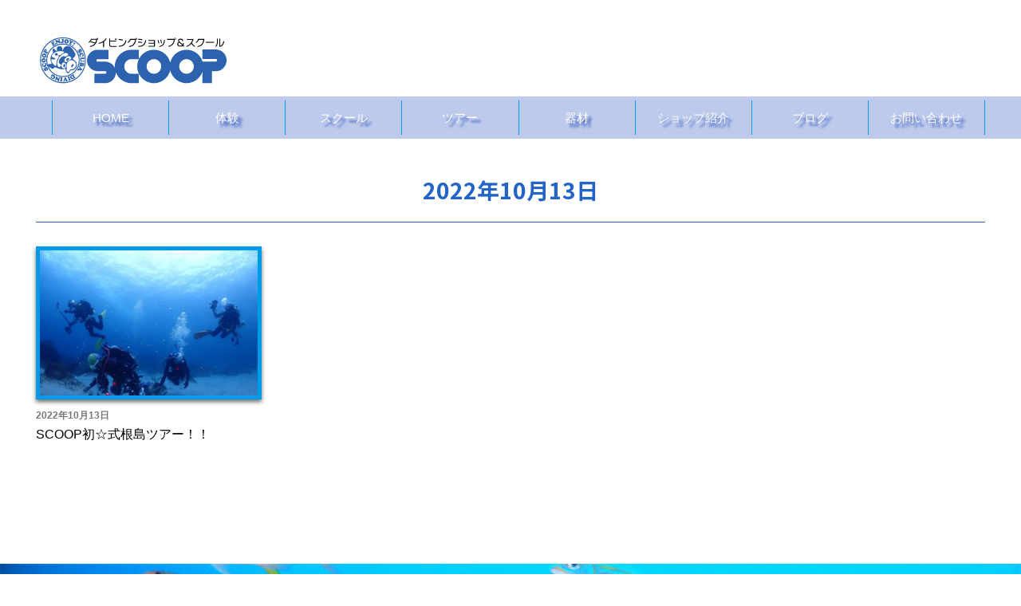

--- FILE ---
content_type: text/html; charset=UTF-8
request_url: https://dive-scoop.com/2022/10/13/
body_size: 12291
content:
<!DOCTYPE html>
<html dir="ltr" lang="ja"
	prefix="og: https://ogp.me/ns#" >
<head>
<meta charset="UTF-8">
<meta name="viewport" content="width=device-width, initial-scale=1.0, maximum-scale=1.0, user-scalable=0" />



<link rel="stylesheet" href="https://dive-scoop.com/wp-content/themes/roboinq_23/style.css" type="text/css">
<link rel="stylesheet" href="https://dive-scoop.com/wp-content/themes/roboinq_23/owl-carousel/owl.carousel.css">


<link rel="shortcut icon" href="/wp-content/themes/roboinq_23/image/headlogo.png">

<link rel="stylesheet" href="/wp-content/themes/roboinq_23/animate.css">
<link rel="stylesheet" href="/wp-content/themes/roboinq_23/izmir.min.css">
	
<script src="https://ajax.googleapis.com/ajax/libs/jquery/1.11.1/jquery.min.js"></script>
<script type="text/javascript" src="/wp-content/themes/roboinq_23/animate.js"></script>
<script src="/wp-content/themes/roboinq_23/js/wow.js"></script>
<script>
new WOW().init();
</script>
<script src="https://kit.fontawesome.com/514c6b11d6.js" crossorigin="anonymous"></script>


		<!-- All in One SEO 4.2.6.1 - aioseo.com -->
		<title>2022年10月13日 - 南流山のダイビングスクールSCOOP【スクープ】</title>
		<meta name="robots" content="max-image-preview:large" />
		<link rel="canonical" href="https://dive-scoop.com/2022/10/13/" />
		<meta name="generator" content="All in One SEO (AIOSEO) 4.2.6.1 " />
		<script type="application/ld+json" class="aioseo-schema">
			{"@context":"https:\/\/schema.org","@graph":[{"@type":"BreadcrumbList","@id":"https:\/\/dive-scoop.com\/2022\/10\/13\/#breadcrumblist","itemListElement":[{"@type":"ListItem","@id":"https:\/\/dive-scoop.com\/#listItem","position":1,"item":{"@type":"WebPage","@id":"https:\/\/dive-scoop.com\/","name":"\u30db\u30fc\u30e0","description":"PADI\u30b9\u30ad\u30e5\u30fc\u30d0\u30c0\u30a4\u30d3\u30f3\u30b0\u30b7\u30e7\u30c3\u30d7 \u30b9\u30af\u30fc\u30d7\u300eSCOOP\u300f\u3078\u3088\u3046\u3053\u305d! \u30b9\u30af\u30fc\u30d7\u3067\u306fPADI\u6700\u9ad8\u30e9\u30f3\u30af\u306e\u30c0\u30a4","url":"https:\/\/dive-scoop.com\/"},"nextItem":"https:\/\/dive-scoop.com\/2022\/#listItem"},{"@type":"ListItem","@id":"https:\/\/dive-scoop.com\/2022\/#listItem","position":2,"item":{"@type":"WebPage","@id":"https:\/\/dive-scoop.com\/2022\/","name":"2022","url":"https:\/\/dive-scoop.com\/2022\/"},"nextItem":"https:\/\/dive-scoop.com\/2022\/10\/#listItem","previousItem":"https:\/\/dive-scoop.com\/#listItem"},{"@type":"ListItem","@id":"https:\/\/dive-scoop.com\/2022\/10\/#listItem","position":3,"item":{"@type":"WebPage","@id":"https:\/\/dive-scoop.com\/2022\/10\/","name":"10\u6708, 2022","url":"https:\/\/dive-scoop.com\/2022\/10\/"},"nextItem":"https:\/\/dive-scoop.com\/2022\/10\/13\/#listItem","previousItem":"https:\/\/dive-scoop.com\/2022\/#listItem"},{"@type":"ListItem","@id":"https:\/\/dive-scoop.com\/2022\/10\/13\/#listItem","position":4,"item":{"@type":"WebPage","@id":"https:\/\/dive-scoop.com\/2022\/10\/13\/","name":"2022\u5e7410\u670813\u65e5","url":"https:\/\/dive-scoop.com\/2022\/10\/13\/"},"previousItem":"https:\/\/dive-scoop.com\/2022\/10\/#listItem"}]},{"@type":"CollectionPage","@id":"https:\/\/dive-scoop.com\/2022\/10\/13\/#collectionpage","url":"https:\/\/dive-scoop.com\/2022\/10\/13\/","name":"2022\u5e7410\u670813\u65e5 - \u5357\u6d41\u5c71\u306e\u30c0\u30a4\u30d3\u30f3\u30b0\u30b9\u30af\u30fc\u30ebSCOOP\u3010\u30b9\u30af\u30fc\u30d7\u3011","inLanguage":"ja","isPartOf":{"@id":"https:\/\/dive-scoop.com\/#website"},"breadcrumb":{"@id":"https:\/\/dive-scoop.com\/2022\/10\/13\/#breadcrumblist"}},{"@type":"Organization","@id":"https:\/\/dive-scoop.com\/#organization","name":"\u30c0\u30a4\u30d3\u30f3\u30b0\u30b9\u30af\u30fc\u30ebSCOOP","url":"https:\/\/dive-scoop.com\/","logo":{"@type":"ImageObject","url":"https:\/\/i0.wp.com\/dive-scoop.com\/wp-content\/uploads\/2021\/08\/headlogo.png?fit=177%2C57&ssl=1","@id":"https:\/\/dive-scoop.com\/#organizationLogo","width":177,"height":57},"image":{"@id":"https:\/\/dive-scoop.com\/#organizationLogo"},"sameAs":["https:\/\/www.facebook.com\/divescoop\/","https:\/\/twitter.com\/divescoop","https:\/\/www.instagram.com\/divescoop\/","https:\/\/www.youtube.com\/user\/divescoop\/"],"contactPoint":{"@type":"ContactPoint","telephone":"+81471386762","contactType":"Customer Support"}},{"@type":"WebSite","@id":"https:\/\/dive-scoop.com\/#website","url":"https:\/\/dive-scoop.com\/","name":"\u5357\u6d41\u5c71\u306e\u30c0\u30a4\u30d3\u30f3\u30b0\u30b9\u30af\u30fc\u30ebSCOOP\u3010\u30b9\u30af\u30fc\u30d7\u3011","description":"\u3064\u304f\u3070\u30a8\u30af\u30b9\u30d7\u30ec\u30b9\u7dda\u30fbJR\u6b66\u8535\u91ce\u7dda \u300e\u5357\u6d41\u5c71\u99c5\u300f\u5f92\u6b693\u5206\uff01","inLanguage":"ja","publisher":{"@id":"https:\/\/dive-scoop.com\/#organization"}}]}
		</script>
		<!-- All in One SEO -->

<link rel='dns-prefetch' href='//s.w.org' />
<link rel='dns-prefetch' href='//v0.wordpress.com' />
<link rel='dns-prefetch' href='//i0.wp.com' />
<link rel='dns-prefetch' href='//widgets.wp.com' />
<link rel='dns-prefetch' href='//s0.wp.com' />
<link rel='dns-prefetch' href='//0.gravatar.com' />
<link rel='dns-prefetch' href='//1.gravatar.com' />
<link rel='dns-prefetch' href='//2.gravatar.com' />
		<!-- This site uses the Google Analytics by ExactMetrics plugin v7.10.0 - Using Analytics tracking - https://www.exactmetrics.com/ -->
							<script
				src="//www.googletagmanager.com/gtag/js?id=UA-74679100-1"  data-cfasync="false" data-wpfc-render="false" type="text/javascript" async></script>
			<script data-cfasync="false" data-wpfc-render="false" type="text/javascript">
				var em_version = '7.10.0';
				var em_track_user = true;
				var em_no_track_reason = '';
				
								var disableStrs = [
															'ga-disable-UA-74679100-1',
									];

				/* Function to detect opted out users */
				function __gtagTrackerIsOptedOut() {
					for (var index = 0; index < disableStrs.length; index++) {
						if (document.cookie.indexOf(disableStrs[index] + '=true') > -1) {
							return true;
						}
					}

					return false;
				}

				/* Disable tracking if the opt-out cookie exists. */
				if (__gtagTrackerIsOptedOut()) {
					for (var index = 0; index < disableStrs.length; index++) {
						window[disableStrs[index]] = true;
					}
				}

				/* Opt-out function */
				function __gtagTrackerOptout() {
					for (var index = 0; index < disableStrs.length; index++) {
						document.cookie = disableStrs[index] + '=true; expires=Thu, 31 Dec 2099 23:59:59 UTC; path=/';
						window[disableStrs[index]] = true;
					}
				}

				if ('undefined' === typeof gaOptout) {
					function gaOptout() {
						__gtagTrackerOptout();
					}
				}
								window.dataLayer = window.dataLayer || [];

				window.ExactMetricsDualTracker = {
					helpers: {},
					trackers: {},
				};
				if (em_track_user) {
					function __gtagDataLayer() {
						dataLayer.push(arguments);
					}

					function __gtagTracker(type, name, parameters) {
						if (!parameters) {
							parameters = {};
						}

						if (parameters.send_to) {
							__gtagDataLayer.apply(null, arguments);
							return;
						}

						if (type === 'event') {
							
														parameters.send_to = exactmetrics_frontend.ua;
							__gtagDataLayer(type, name, parameters);
													} else {
							__gtagDataLayer.apply(null, arguments);
						}
					}

					__gtagTracker('js', new Date());
					__gtagTracker('set', {
						'developer_id.dNDMyYj': true,
											});
															__gtagTracker('config', 'UA-74679100-1', {"forceSSL":"true"} );
										window.gtag = __gtagTracker;										(function () {
						/* https://developers.google.com/analytics/devguides/collection/analyticsjs/ */
						/* ga and __gaTracker compatibility shim. */
						var noopfn = function () {
							return null;
						};
						var newtracker = function () {
							return new Tracker();
						};
						var Tracker = function () {
							return null;
						};
						var p = Tracker.prototype;
						p.get = noopfn;
						p.set = noopfn;
						p.send = function () {
							var args = Array.prototype.slice.call(arguments);
							args.unshift('send');
							__gaTracker.apply(null, args);
						};
						var __gaTracker = function () {
							var len = arguments.length;
							if (len === 0) {
								return;
							}
							var f = arguments[len - 1];
							if (typeof f !== 'object' || f === null || typeof f.hitCallback !== 'function') {
								if ('send' === arguments[0]) {
									var hitConverted, hitObject = false, action;
									if ('event' === arguments[1]) {
										if ('undefined' !== typeof arguments[3]) {
											hitObject = {
												'eventAction': arguments[3],
												'eventCategory': arguments[2],
												'eventLabel': arguments[4],
												'value': arguments[5] ? arguments[5] : 1,
											}
										}
									}
									if ('pageview' === arguments[1]) {
										if ('undefined' !== typeof arguments[2]) {
											hitObject = {
												'eventAction': 'page_view',
												'page_path': arguments[2],
											}
										}
									}
									if (typeof arguments[2] === 'object') {
										hitObject = arguments[2];
									}
									if (typeof arguments[5] === 'object') {
										Object.assign(hitObject, arguments[5]);
									}
									if ('undefined' !== typeof arguments[1].hitType) {
										hitObject = arguments[1];
										if ('pageview' === hitObject.hitType) {
											hitObject.eventAction = 'page_view';
										}
									}
									if (hitObject) {
										action = 'timing' === arguments[1].hitType ? 'timing_complete' : hitObject.eventAction;
										hitConverted = mapArgs(hitObject);
										__gtagTracker('event', action, hitConverted);
									}
								}
								return;
							}

							function mapArgs(args) {
								var arg, hit = {};
								var gaMap = {
									'eventCategory': 'event_category',
									'eventAction': 'event_action',
									'eventLabel': 'event_label',
									'eventValue': 'event_value',
									'nonInteraction': 'non_interaction',
									'timingCategory': 'event_category',
									'timingVar': 'name',
									'timingValue': 'value',
									'timingLabel': 'event_label',
									'page': 'page_path',
									'location': 'page_location',
									'title': 'page_title',
								};
								for (arg in args) {
																		if (!(!args.hasOwnProperty(arg) || !gaMap.hasOwnProperty(arg))) {
										hit[gaMap[arg]] = args[arg];
									} else {
										hit[arg] = args[arg];
									}
								}
								return hit;
							}

							try {
								f.hitCallback();
							} catch (ex) {
							}
						};
						__gaTracker.create = newtracker;
						__gaTracker.getByName = newtracker;
						__gaTracker.getAll = function () {
							return [];
						};
						__gaTracker.remove = noopfn;
						__gaTracker.loaded = true;
						window['__gaTracker'] = __gaTracker;
					})();
									} else {
										console.log("");
					(function () {
						function __gtagTracker() {
							return null;
						}

						window['__gtagTracker'] = __gtagTracker;
						window['gtag'] = __gtagTracker;
					})();
									}
			</script>
				<!-- / Google Analytics by ExactMetrics -->
				<!-- This site uses the Google Analytics by MonsterInsights plugin v8.10.0 - Using Analytics tracking - https://www.monsterinsights.com/ -->
		<!-- Note: MonsterInsights is not currently configured on this site. The site owner needs to authenticate with Google Analytics in the MonsterInsights settings panel. -->
					<!-- No UA code set -->
				<!-- / Google Analytics by MonsterInsights -->
		<script type="text/javascript">
window._wpemojiSettings = {"baseUrl":"https:\/\/s.w.org\/images\/core\/emoji\/14.0.0\/72x72\/","ext":".png","svgUrl":"https:\/\/s.w.org\/images\/core\/emoji\/14.0.0\/svg\/","svgExt":".svg","source":{"concatemoji":"https:\/\/dive-scoop.com\/wp-includes\/js\/wp-emoji-release.min.js?ver=3e854b5ee7691d2046320152f6d87387"}};
/*! This file is auto-generated */
!function(e,a,t){var n,r,o,i=a.createElement("canvas"),p=i.getContext&&i.getContext("2d");function s(e,t){var a=String.fromCharCode,e=(p.clearRect(0,0,i.width,i.height),p.fillText(a.apply(this,e),0,0),i.toDataURL());return p.clearRect(0,0,i.width,i.height),p.fillText(a.apply(this,t),0,0),e===i.toDataURL()}function c(e){var t=a.createElement("script");t.src=e,t.defer=t.type="text/javascript",a.getElementsByTagName("head")[0].appendChild(t)}for(o=Array("flag","emoji"),t.supports={everything:!0,everythingExceptFlag:!0},r=0;r<o.length;r++)t.supports[o[r]]=function(e){if(!p||!p.fillText)return!1;switch(p.textBaseline="top",p.font="600 32px Arial",e){case"flag":return s([127987,65039,8205,9895,65039],[127987,65039,8203,9895,65039])?!1:!s([55356,56826,55356,56819],[55356,56826,8203,55356,56819])&&!s([55356,57332,56128,56423,56128,56418,56128,56421,56128,56430,56128,56423,56128,56447],[55356,57332,8203,56128,56423,8203,56128,56418,8203,56128,56421,8203,56128,56430,8203,56128,56423,8203,56128,56447]);case"emoji":return!s([129777,127995,8205,129778,127999],[129777,127995,8203,129778,127999])}return!1}(o[r]),t.supports.everything=t.supports.everything&&t.supports[o[r]],"flag"!==o[r]&&(t.supports.everythingExceptFlag=t.supports.everythingExceptFlag&&t.supports[o[r]]);t.supports.everythingExceptFlag=t.supports.everythingExceptFlag&&!t.supports.flag,t.DOMReady=!1,t.readyCallback=function(){t.DOMReady=!0},t.supports.everything||(n=function(){t.readyCallback()},a.addEventListener?(a.addEventListener("DOMContentLoaded",n,!1),e.addEventListener("load",n,!1)):(e.attachEvent("onload",n),a.attachEvent("onreadystatechange",function(){"complete"===a.readyState&&t.readyCallback()})),(e=t.source||{}).concatemoji?c(e.concatemoji):e.wpemoji&&e.twemoji&&(c(e.twemoji),c(e.wpemoji)))}(window,document,window._wpemojiSettings);
</script>
<style type="text/css">
img.wp-smiley,
img.emoji {
	display: inline !important;
	border: none !important;
	box-shadow: none !important;
	height: 1em !important;
	width: 1em !important;
	margin: 0 0.07em !important;
	vertical-align: -0.1em !important;
	background: none !important;
	padding: 0 !important;
}
</style>
	<link rel='stylesheet' id='wp-block-library-css'  href='https://dive-scoop.com/wp-includes/css/dist/block-library/style.min.css?ver=3e854b5ee7691d2046320152f6d87387' type='text/css' media='all' />
<style id='wp-block-library-inline-css' type='text/css'>
.has-text-align-justify{text-align:justify;}
</style>
<link rel='stylesheet' id='mediaelement-css'  href='https://dive-scoop.com/wp-includes/js/mediaelement/mediaelementplayer-legacy.min.css?ver=4.2.16' type='text/css' media='all' />
<link rel='stylesheet' id='wp-mediaelement-css'  href='https://dive-scoop.com/wp-includes/js/mediaelement/wp-mediaelement.min.css?ver=3e854b5ee7691d2046320152f6d87387' type='text/css' media='all' />
<style id='global-styles-inline-css' type='text/css'>
body{--wp--preset--color--black: #000000;--wp--preset--color--cyan-bluish-gray: #abb8c3;--wp--preset--color--white: #ffffff;--wp--preset--color--pale-pink: #f78da7;--wp--preset--color--vivid-red: #cf2e2e;--wp--preset--color--luminous-vivid-orange: #ff6900;--wp--preset--color--luminous-vivid-amber: #fcb900;--wp--preset--color--light-green-cyan: #7bdcb5;--wp--preset--color--vivid-green-cyan: #00d084;--wp--preset--color--pale-cyan-blue: #8ed1fc;--wp--preset--color--vivid-cyan-blue: #0693e3;--wp--preset--color--vivid-purple: #9b51e0;--wp--preset--gradient--vivid-cyan-blue-to-vivid-purple: linear-gradient(135deg,rgba(6,147,227,1) 0%,rgb(155,81,224) 100%);--wp--preset--gradient--light-green-cyan-to-vivid-green-cyan: linear-gradient(135deg,rgb(122,220,180) 0%,rgb(0,208,130) 100%);--wp--preset--gradient--luminous-vivid-amber-to-luminous-vivid-orange: linear-gradient(135deg,rgba(252,185,0,1) 0%,rgba(255,105,0,1) 100%);--wp--preset--gradient--luminous-vivid-orange-to-vivid-red: linear-gradient(135deg,rgba(255,105,0,1) 0%,rgb(207,46,46) 100%);--wp--preset--gradient--very-light-gray-to-cyan-bluish-gray: linear-gradient(135deg,rgb(238,238,238) 0%,rgb(169,184,195) 100%);--wp--preset--gradient--cool-to-warm-spectrum: linear-gradient(135deg,rgb(74,234,220) 0%,rgb(151,120,209) 20%,rgb(207,42,186) 40%,rgb(238,44,130) 60%,rgb(251,105,98) 80%,rgb(254,248,76) 100%);--wp--preset--gradient--blush-light-purple: linear-gradient(135deg,rgb(255,206,236) 0%,rgb(152,150,240) 100%);--wp--preset--gradient--blush-bordeaux: linear-gradient(135deg,rgb(254,205,165) 0%,rgb(254,45,45) 50%,rgb(107,0,62) 100%);--wp--preset--gradient--luminous-dusk: linear-gradient(135deg,rgb(255,203,112) 0%,rgb(199,81,192) 50%,rgb(65,88,208) 100%);--wp--preset--gradient--pale-ocean: linear-gradient(135deg,rgb(255,245,203) 0%,rgb(182,227,212) 50%,rgb(51,167,181) 100%);--wp--preset--gradient--electric-grass: linear-gradient(135deg,rgb(202,248,128) 0%,rgb(113,206,126) 100%);--wp--preset--gradient--midnight: linear-gradient(135deg,rgb(2,3,129) 0%,rgb(40,116,252) 100%);--wp--preset--duotone--dark-grayscale: url('#wp-duotone-dark-grayscale');--wp--preset--duotone--grayscale: url('#wp-duotone-grayscale');--wp--preset--duotone--purple-yellow: url('#wp-duotone-purple-yellow');--wp--preset--duotone--blue-red: url('#wp-duotone-blue-red');--wp--preset--duotone--midnight: url('#wp-duotone-midnight');--wp--preset--duotone--magenta-yellow: url('#wp-duotone-magenta-yellow');--wp--preset--duotone--purple-green: url('#wp-duotone-purple-green');--wp--preset--duotone--blue-orange: url('#wp-duotone-blue-orange');--wp--preset--font-size--small: 13px;--wp--preset--font-size--medium: 20px;--wp--preset--font-size--large: 36px;--wp--preset--font-size--x-large: 42px;}.has-black-color{color: var(--wp--preset--color--black) !important;}.has-cyan-bluish-gray-color{color: var(--wp--preset--color--cyan-bluish-gray) !important;}.has-white-color{color: var(--wp--preset--color--white) !important;}.has-pale-pink-color{color: var(--wp--preset--color--pale-pink) !important;}.has-vivid-red-color{color: var(--wp--preset--color--vivid-red) !important;}.has-luminous-vivid-orange-color{color: var(--wp--preset--color--luminous-vivid-orange) !important;}.has-luminous-vivid-amber-color{color: var(--wp--preset--color--luminous-vivid-amber) !important;}.has-light-green-cyan-color{color: var(--wp--preset--color--light-green-cyan) !important;}.has-vivid-green-cyan-color{color: var(--wp--preset--color--vivid-green-cyan) !important;}.has-pale-cyan-blue-color{color: var(--wp--preset--color--pale-cyan-blue) !important;}.has-vivid-cyan-blue-color{color: var(--wp--preset--color--vivid-cyan-blue) !important;}.has-vivid-purple-color{color: var(--wp--preset--color--vivid-purple) !important;}.has-black-background-color{background-color: var(--wp--preset--color--black) !important;}.has-cyan-bluish-gray-background-color{background-color: var(--wp--preset--color--cyan-bluish-gray) !important;}.has-white-background-color{background-color: var(--wp--preset--color--white) !important;}.has-pale-pink-background-color{background-color: var(--wp--preset--color--pale-pink) !important;}.has-vivid-red-background-color{background-color: var(--wp--preset--color--vivid-red) !important;}.has-luminous-vivid-orange-background-color{background-color: var(--wp--preset--color--luminous-vivid-orange) !important;}.has-luminous-vivid-amber-background-color{background-color: var(--wp--preset--color--luminous-vivid-amber) !important;}.has-light-green-cyan-background-color{background-color: var(--wp--preset--color--light-green-cyan) !important;}.has-vivid-green-cyan-background-color{background-color: var(--wp--preset--color--vivid-green-cyan) !important;}.has-pale-cyan-blue-background-color{background-color: var(--wp--preset--color--pale-cyan-blue) !important;}.has-vivid-cyan-blue-background-color{background-color: var(--wp--preset--color--vivid-cyan-blue) !important;}.has-vivid-purple-background-color{background-color: var(--wp--preset--color--vivid-purple) !important;}.has-black-border-color{border-color: var(--wp--preset--color--black) !important;}.has-cyan-bluish-gray-border-color{border-color: var(--wp--preset--color--cyan-bluish-gray) !important;}.has-white-border-color{border-color: var(--wp--preset--color--white) !important;}.has-pale-pink-border-color{border-color: var(--wp--preset--color--pale-pink) !important;}.has-vivid-red-border-color{border-color: var(--wp--preset--color--vivid-red) !important;}.has-luminous-vivid-orange-border-color{border-color: var(--wp--preset--color--luminous-vivid-orange) !important;}.has-luminous-vivid-amber-border-color{border-color: var(--wp--preset--color--luminous-vivid-amber) !important;}.has-light-green-cyan-border-color{border-color: var(--wp--preset--color--light-green-cyan) !important;}.has-vivid-green-cyan-border-color{border-color: var(--wp--preset--color--vivid-green-cyan) !important;}.has-pale-cyan-blue-border-color{border-color: var(--wp--preset--color--pale-cyan-blue) !important;}.has-vivid-cyan-blue-border-color{border-color: var(--wp--preset--color--vivid-cyan-blue) !important;}.has-vivid-purple-border-color{border-color: var(--wp--preset--color--vivid-purple) !important;}.has-vivid-cyan-blue-to-vivid-purple-gradient-background{background: var(--wp--preset--gradient--vivid-cyan-blue-to-vivid-purple) !important;}.has-light-green-cyan-to-vivid-green-cyan-gradient-background{background: var(--wp--preset--gradient--light-green-cyan-to-vivid-green-cyan) !important;}.has-luminous-vivid-amber-to-luminous-vivid-orange-gradient-background{background: var(--wp--preset--gradient--luminous-vivid-amber-to-luminous-vivid-orange) !important;}.has-luminous-vivid-orange-to-vivid-red-gradient-background{background: var(--wp--preset--gradient--luminous-vivid-orange-to-vivid-red) !important;}.has-very-light-gray-to-cyan-bluish-gray-gradient-background{background: var(--wp--preset--gradient--very-light-gray-to-cyan-bluish-gray) !important;}.has-cool-to-warm-spectrum-gradient-background{background: var(--wp--preset--gradient--cool-to-warm-spectrum) !important;}.has-blush-light-purple-gradient-background{background: var(--wp--preset--gradient--blush-light-purple) !important;}.has-blush-bordeaux-gradient-background{background: var(--wp--preset--gradient--blush-bordeaux) !important;}.has-luminous-dusk-gradient-background{background: var(--wp--preset--gradient--luminous-dusk) !important;}.has-pale-ocean-gradient-background{background: var(--wp--preset--gradient--pale-ocean) !important;}.has-electric-grass-gradient-background{background: var(--wp--preset--gradient--electric-grass) !important;}.has-midnight-gradient-background{background: var(--wp--preset--gradient--midnight) !important;}.has-small-font-size{font-size: var(--wp--preset--font-size--small) !important;}.has-medium-font-size{font-size: var(--wp--preset--font-size--medium) !important;}.has-large-font-size{font-size: var(--wp--preset--font-size--large) !important;}.has-x-large-font-size{font-size: var(--wp--preset--font-size--x-large) !important;}
</style>
<link rel='stylesheet' id='archives-cal-calendrier-css'  href='https://dive-scoop.com/wp-content/plugins/archives-calendar-widget/themes/calendrier.css?ver=1.0.14' type='text/css' media='all' />
<link rel='stylesheet' id='responsive-lightbox-swipebox-css'  href='https://dive-scoop.com/wp-content/plugins/responsive-lightbox/assets/swipebox/swipebox.min.css?ver=2.4.2' type='text/css' media='all' />
<link rel='stylesheet' id='dashicons-css'  href='https://dive-scoop.com/wp-includes/css/dashicons.min.css?ver=3e854b5ee7691d2046320152f6d87387' type='text/css' media='all' />
<link rel='stylesheet' id='to-top-css'  href='https://dive-scoop.com/wp-content/plugins/to-top/public/css/to-top-public.css?ver=2.5.1' type='text/css' media='all' />
<link rel='stylesheet' id='js-archive-list-css'  href='https://dive-scoop.com/wp-content/plugins/jquery-archive-list-widget/assets/css/jal.css?ver=5.0.1' type='text/css' media='all' />
<link rel='stylesheet' id='jetpack_css-css'  href='https://dive-scoop.com/wp-content/plugins/jetpack/css/jetpack.css?ver=11.5.3' type='text/css' media='all' />
<!--n2css--><script type='text/javascript' src='https://dive-scoop.com/wp-includes/js/jquery/jquery.min.js?ver=3.6.0' id='jquery-core-js'></script>
<script type='text/javascript' src='https://dive-scoop.com/wp-includes/js/jquery/jquery-migrate.min.js?ver=3.3.2' id='jquery-migrate-js'></script>
<script type='text/javascript' src='https://dive-scoop.com/wp-content/plugins/google-analytics-dashboard-for-wp/assets/js/frontend-gtag.min.js?ver=7.10.0' id='exactmetrics-frontend-script-js'></script>
<script data-cfasync="false" data-wpfc-render="false" type="text/javascript" id='exactmetrics-frontend-script-js-extra'>/* <![CDATA[ */
var exactmetrics_frontend = {"js_events_tracking":"true","download_extensions":"zip,mp3,mpeg,pdf,docx,pptx,xlsx,rar","inbound_paths":"[{\"path\":\"\\\/go\\\/\",\"label\":\"affiliate\"},{\"path\":\"\\\/recommend\\\/\",\"label\":\"affiliate\"}]","home_url":"https:\/\/dive-scoop.com","hash_tracking":"false","ua":"UA-74679100-1","v4_id":""};/* ]]> */
</script>
<script type='text/javascript' src='https://dive-scoop.com/wp-content/plugins/archives-calendar-widget/admin/js/jquery.arcw-init.js?ver=1.0.14' id='jquery-arcw-js'></script>
<script type='text/javascript' src='https://dive-scoop.com/wp-content/plugins/responsive-lightbox/assets/swipebox/jquery.swipebox.min.js?ver=2.4.2' id='responsive-lightbox-swipebox-js'></script>
<script type='text/javascript' src='https://dive-scoop.com/wp-includes/js/underscore.min.js?ver=1.13.3' id='underscore-js'></script>
<script type='text/javascript' src='https://dive-scoop.com/wp-content/plugins/responsive-lightbox/assets/infinitescroll/infinite-scroll.pkgd.min.js?ver=3e854b5ee7691d2046320152f6d87387' id='responsive-lightbox-infinite-scroll-js'></script>
<script type='text/javascript' id='responsive-lightbox-js-extra'>
/* <![CDATA[ */
var rlArgs = {"script":"swipebox","selector":"lightbox","customEvents":"","activeGalleries":"1","animation":"1","hideCloseButtonOnMobile":"0","removeBarsOnMobile":"0","hideBars":"1","hideBarsDelay":"5000","videoMaxWidth":"1080","useSVG":"1","loopAtEnd":"0","woocommerce_gallery":"0","ajaxurl":"https:\/\/dive-scoop.com\/wp-admin\/admin-ajax.php","nonce":"5634403ac0","preview":"false","postId":"14796","scriptExtension":""};
/* ]]> */
</script>
<script type='text/javascript' src='https://dive-scoop.com/wp-content/plugins/responsive-lightbox/js/front.js?ver=2.4.2' id='responsive-lightbox-js'></script>
<script type='text/javascript' id='wpm-6310-ajax-script-js-extra'>
/* <![CDATA[ */
var my_ajax_object = {"ajax_url":"https:\/\/dive-scoop.com\/wp-admin\/admin-ajax.php"};
/* ]]> */
</script>
<script type='text/javascript' src='https://dive-scoop.com/wp-content/plugins/team-showcase-supreme/assets/js/ajaxdata.js?ver=3e854b5ee7691d2046320152f6d87387' id='wpm-6310-ajax-script-js'></script>
<script type='text/javascript' id='to-top-js-extra'>
/* <![CDATA[ */
var to_top_options = {"scroll_offset":"100","icon_opacity":"50","style":"icon","icon_type":"dashicons-arrow-up-alt2","icon_color":"#ffffff","icon_bg_color":"#000000","icon_size":"32","border_radius":"5","image":"https:\/\/dive-scoop.com\/wp-content\/plugins\/to-top\/admin\/images\/default.png","image_width":"65","image_alt":"","location":"bottom-right","margin_x":"20","margin_y":"20","show_on_admin":"0","enable_autohide":"0","autohide_time":"2","enable_hide_small_device":"0","small_device_max_width":"640","reset":"0"};
/* ]]> */
</script>
<script async type='text/javascript' src='https://dive-scoop.com/wp-content/plugins/to-top/public/js/to-top-public.js?ver=2.5.1' id='to-top-js'></script>
<link rel="https://api.w.org/" href="https://dive-scoop.com/wp-json/" /><link rel="EditURI" type="application/rsd+xml" title="RSD" href="https://dive-scoop.com/xmlrpc.php?rsd" />
<link rel="wlwmanifest" type="application/wlwmanifest+xml" href="https://dive-scoop.com/wp-includes/wlwmanifest.xml" /> 

	<link rel="preconnect" href="https://fonts.googleapis.com">
	<link rel="preconnect" href="https://fonts.gstatic.com">
	<link href='https://fonts.googleapis.com/css2?display=swap&family=Noto+Sans+JP:wght@700' rel='stylesheet'>	<style>img#wpstats{display:none}</style>
		<link rel="icon" href="https://i0.wp.com/dive-scoop.com/wp-content/uploads/2018/12/cropped-favicon.jpg?fit=32%2C32&#038;ssl=1" sizes="32x32" />
<link rel="icon" href="https://i0.wp.com/dive-scoop.com/wp-content/uploads/2018/12/cropped-favicon.jpg?fit=192%2C192&#038;ssl=1" sizes="192x192" />
<link rel="apple-touch-icon" href="https://i0.wp.com/dive-scoop.com/wp-content/uploads/2018/12/cropped-favicon.jpg?fit=180%2C180&#038;ssl=1" />
<meta name="msapplication-TileImage" content="https://i0.wp.com/dive-scoop.com/wp-content/uploads/2018/12/cropped-favicon.jpg?fit=270%2C270&#038;ssl=1" />
<!-- ## NXS/OG ## --><!-- ## NXSOGTAGS ## --><!-- ## NXS/OG ## -->
	<style id="egf-frontend-styles" type="text/css">
		p {} h1 {font-family: 'Noto Sans JP', sans-serif;font-style: normal;font-weight: 700;} h2 {font-family: 'Noto Sans JP', sans-serif;font-style: normal;font-weight: 700;} h3 {font-family: 'Noto Sans JP', sans-serif;font-style: normal;font-weight: 700;} h4 {font-family: 'Noto Sans JP', sans-serif;font-style: normal;font-weight: 700;} h5 {} h6 {} 	</style>
	
<script src="https://dive-scoop.com/wp-content/themes/roboinq_23/owl-carousel/owl.carousel.min.js"></script>

<!-- Global site tag (gtag.js) - Google Analytics -->
<script async src="https://www.googletagmanager.com/gtag/js?id=UA-74679100-1"></script>
<script>
  window.dataLayer = window.dataLayer || [];
  function gtag(){dataLayer.push(arguments);}
  gtag('js', new Date());

  gtag('config', 'UA-74679100-1');
</script>

</head>

<body data-rsssl=1 class="archive date">

<div class="yt">
<iframe width="560" height="315" src="https://www.youtube.com/embed/FUNgZYTfpG4?controls=0&mute=1&autoplay=1&rel=0&loop=1&playlist=FUNgZYTfpG4" title="YouTube video player" frameborder="0" allow="accelerometer; autoplay; clipboard-write; encrypted-media; gyroscope; picture-in-picture" allowfullscreen></iframe>
</div>
<div class="sp"><span class="drawer-btn"><i class="menu-icon fa fa-bars"></i>menu</span></div>

<div class="header">
	<div class="container">
		<div class="header_left">
			<div class="site-title">
						<p class="site-description">つくばエクスプレス線・JR武蔵野線 『南流山駅』徒歩3分！</p>
						</div>
<div class="header_L_text"> 流山・松戸・柏・埼玉・茨城からもアクセス抜群</div>
                        <div class="site-logo">
                                <a href="https://dive-scoop.com/" title="南流山のダイビングスクールSCOOP【スクープ】">
                                <img src="https://dive-scoop.com//wp-content/themes/roboinq_23/image/headlogo.png" alt="南流山のダイビングスクールSCOOP【スクープ】">
                                </a>
                        </div>
		</div>
		<div class="header_right">
		      <div class="sns_area">
                     <a href="https://www.facebook.com/divescoop/" target="_blank"><i class="fa fa-facebook-square fa-2x" aria-hidden="true"></i></a>
                     <a hreF="https://twitter.com/divescoop" target="_blank"><i class="fa fa-twitter fa-2x" aria-hidden="true"></i></a>
                     <a href="https://www.youtube.com/user/divescoop/" target="_blank"><i class="fa fa-youtube-square fa-2x" aria-hidden="true"></i></a>
                     <a href="https://www.instagram.com/divescoop/" target="_blank"><i class="fa fa-instagram fa-2x" aria-hidden="true"></i></a>
              </div>
                     <div class="header_R_text"><div class="telup">お気軽にお問い合わせください</div>
                     <div class="telarea"><a href="tel:04-7138-6762"><i class="fa fa-phone fa-1x"></i><span style="font-size: 22pt;">04-7138-6762</span></a></div>
                     <div class="ymdarea">営業時間：13:00～20:00（火曜定休・日祝は19時まで）</div>
                     </div>
        </div>
		<!----- ヘッダーメニュー --->
		<div class="menu">
             		</div>
	</div>
</div>

<nav id="gnav" role="navigation" itemscope="itemscope" itemtype="http://scheme.org/SiteNavigationElement">
	<div class="container">
<div class="gnav-container"><ul id="gnav-ul" class="cf"><li id="menu-item-12928" class="menu-item menu-item-type-post_type menu-item-object-page menu-item-home menu-item-12928"><a href="https://dive-scoop.com/">HOME</a></li>
<li id="menu-item-12929" class="menu-item menu-item-type-post_type menu-item-object-page menu-item-12929"><a href="https://dive-scoop.com/experience/">体験</a></li>
<li id="menu-item-12931" class="menu-item menu-item-type-post_type menu-item-object-page menu-item-has-children menu-item-12931"><a href="https://dive-scoop.com/school/">スクール</a>
<ul class="sub-menu">
	<li id="menu-item-12932" class="menu-item menu-item-type-post_type menu-item-object-page menu-item-12932"><a href="https://dive-scoop.com/school/start/">これから始める方</a></li>
	<li id="menu-item-12933" class="menu-item menu-item-type-post_type menu-item-object-page menu-item-12933"><a href="https://dive-scoop.com/school/refresh/">リフレッシュコース</a></li>
	<li id="menu-item-12934" class="menu-item menu-item-type-post_type menu-item-object-page menu-item-has-children menu-item-12934"><a href="https://dive-scoop.com/school/stepup/">ステップアップコース</a>
	<ul class="sub-menu">
		<li id="menu-item-12935" class="menu-item menu-item-type-post_type menu-item-object-page menu-item-12935"><a href="https://dive-scoop.com/school/stepup/advanced/">アドバンスドコース</a></li>
		<li id="menu-item-12936" class="menu-item menu-item-type-post_type menu-item-object-page menu-item-12936"><a href="https://dive-scoop.com/school/stepup/efr/">EFR(救急救命法)</a></li>
		<li id="menu-item-12937" class="menu-item menu-item-type-post_type menu-item-object-page menu-item-12937"><a href="https://dive-scoop.com/school/stepup/rescue/">レスキューダイバー</a></li>
		<li id="menu-item-12938" class="menu-item menu-item-type-post_type menu-item-object-page menu-item-12938"><a href="https://dive-scoop.com/school/stepup/master/">マスタースクーバダイバー</a></li>
		<li id="menu-item-12939" class="menu-item menu-item-type-post_type menu-item-object-page menu-item-12939"><a href="https://dive-scoop.com/school/stepup/pro/">プロフェッショナルダイバー</a></li>
		<li id="menu-item-12940" class="menu-item menu-item-type-post_type menu-item-object-page menu-item-12940"><a href="https://dive-scoop.com/school/stepup/specialty/">スペシャルティ</a></li>
	</ul>
</li>
	<li id="menu-item-12941" class="menu-item menu-item-type-post_type menu-item-object-page menu-item-12941"><a href="https://dive-scoop.com/school/q_and_a/">ダイビングQ&#038;A</a></li>
	<li id="menu-item-12942" class="menu-item menu-item-type-post_type menu-item-object-page menu-item-12942"><a href="https://dive-scoop.com/school/campaign/">キャンペーン</a></li>
</ul>
</li>
<li id="menu-item-12943" class="menu-item menu-item-type-post_type menu-item-object-page menu-item-12943"><a href="https://dive-scoop.com/tours/">ツアー</a></li>
<li id="menu-item-12944" class="menu-item menu-item-type-post_type menu-item-object-page menu-item-has-children menu-item-12944"><a href="https://dive-scoop.com/equipment/">器材</a>
<ul class="sub-menu">
	<li id="menu-item-12945" class="menu-item menu-item-type-post_type menu-item-object-page menu-item-12945"><a href="https://dive-scoop.com/equipment/sale/">販売</a></li>
	<li id="menu-item-12946" class="menu-item menu-item-type-post_type menu-item-object-page menu-item-12946"><a href="https://dive-scoop.com/equipment/maintenance/">メンテナンス</a></li>
	<li id="menu-item-12947" class="menu-item menu-item-type-post_type menu-item-object-page menu-item-12947"><a href="https://dive-scoop.com/equipment/about-equipment/">器材紹介</a></li>
</ul>
</li>
<li id="menu-item-12948" class="menu-item menu-item-type-post_type menu-item-object-page menu-item-has-children menu-item-12948"><a href="https://dive-scoop.com/about-shop/">ショップ紹介</a>
<ul class="sub-menu">
	<li id="menu-item-12949" class="menu-item menu-item-type-post_type menu-item-object-page menu-item-12949"><a href="https://dive-scoop.com/about-shop/scoop/">SCOOPについて</a></li>
	<li id="menu-item-12950" class="menu-item menu-item-type-post_type menu-item-object-page menu-item-12950"><a href="https://dive-scoop.com/about-shop/instructor/">インストラクター紹介</a></li>
	<li id="menu-item-12951" class="menu-item menu-item-type-post_type menu-item-object-page menu-item-12951"><a href="https://dive-scoop.com/about-shop/access/">アクセス</a></li>
	<li id="menu-item-12952" class="menu-item menu-item-type-post_type menu-item-object-page menu-item-12952"><a href="https://dive-scoop.com/about-shop/privacy/">プライバシーポリシー</a></li>
</ul>
</li>
<li id="menu-item-13147" class="menu-item menu-item-type-post_type menu-item-object-page menu-item-13147"><a href="https://dive-scoop.com/archive/">ブログ</a></li>
<li id="menu-item-12953" class="menu-item menu-item-type-post_type menu-item-object-page menu-item-has-children menu-item-12953"><a href="https://dive-scoop.com/contact/">お問い合わせ</a>
<ul class="sub-menu">
	<li id="menu-item-12954" class="menu-item menu-item-type-post_type menu-item-object-page menu-item-12954"><a href="https://dive-scoop.com/contact/document-request/">資料請求</a></li>
</ul>
</li>
</ul></div>	</div>
</nav>


	<div class="breadcrumbs" typeof="BreadcrumbList" vocab="http://schema.org/">
		<div class="container">
					</div>
	</div>


<div class="wrap">




<div class="container">
	<div class="content">
						<h1 class="archive-title">2022年10月13日</h1>
		
		<div class="row">
		
			<div class="col-md-3 col-sm-4 col-ms-6 thumbnail-box">
				<div class="post-14796 post type-post status-publish format-standard has-post-thumbnail hentry category-divingtour category-blog category-368 tag-diving tag-313 tag-358 tag-383 tag-381 tag-359 tag-382 tag-3holidays">
					<div class="blog-thumbnail">
						<a href="https://dive-scoop.com/2022/10/13/scoop%e5%88%9d%e2%98%86%e5%bc%8f%e6%a0%b9%e5%b3%b6%e3%83%84%e3%82%a2%e3%83%bc%ef%bc%81%ef%bc%81/">
							<img width="600" height="400" src="https://i0.wp.com/dive-scoop.com/wp-content/uploads/2022/10/P1013102.jpg?resize=600%2C400&amp;ssl=1" class="attachment-blog-thumbnail size-blog-thumbnail wp-post-image" alt="" data-attachment-id="14809" data-permalink="https://dive-scoop.com/2022/10/13/scoop%e5%88%9d%e2%98%86%e5%bc%8f%e6%a0%b9%e5%b3%b6%e3%83%84%e3%82%a2%e3%83%bc%ef%bc%81%ef%bc%81/p1013102/" data-orig-file="https://i0.wp.com/dive-scoop.com/wp-content/uploads/2022/10/P1013102.jpg?fit=1024%2C768&amp;ssl=1" data-orig-size="1024,768" data-comments-opened="0" data-image-meta="{&quot;aperture&quot;:&quot;3.2&quot;,&quot;credit&quot;:&quot;&quot;,&quot;camera&quot;:&quot;TG-6&quot;,&quot;caption&quot;:&quot;&quot;,&quot;created_timestamp&quot;:&quot;-62169984000&quot;,&quot;copyright&quot;:&quot;&quot;,&quot;focal_length&quot;:&quot;5.4&quot;,&quot;iso&quot;:&quot;100&quot;,&quot;shutter_speed&quot;:&quot;0.008&quot;,&quot;title&quot;:&quot;&quot;,&quot;orientation&quot;:&quot;1&quot;}" data-image-title="P1013102" data-image-description="" data-image-caption="" data-medium-file="https://i0.wp.com/dive-scoop.com/wp-content/uploads/2022/10/P1013102.jpg?fit=300%2C225&amp;ssl=1" data-large-file="https://i0.wp.com/dive-scoop.com/wp-content/uploads/2022/10/P1013102.jpg?fit=600%2C450&amp;ssl=1" />						</a>
					</div>
					<div class="blog-sumamry">
						<span class="blog-date">2022年10月13日</span>
						<span class="blog-title"><a href="https://dive-scoop.com/2022/10/13/scoop%e5%88%9d%e2%98%86%e5%bc%8f%e6%a0%b9%e5%b3%b6%e3%83%84%e3%82%a2%e3%83%bc%ef%bc%81%ef%bc%81/">SCOOP初☆式根島ツアー！！</a></span>
					</div>
				</div>
			</div>

				</div>

		<div class="navigation">
						<div class="alignleft"></div>
			<div class="alignright"></div>
					</div>

	
	</div>

<div class="archive-widget">
		</div>

</div>



<div class="footer-widget section cf">
	<div class="container">
		<div class="">
							<div id="custom_html-5" class="widget_text widget footer-widget"><div class="textwidget custom-html-widget"><h2>資料請求・お問い合わせ</h2>
ご案内は店頭、お電話、メール、<br class="br-sp">LINEにて承っております。<br>
ご来店時は更に詳しく、お店やスタッフの雰囲気を感じていただきながらのご説明が可能です。<br>
とても簡単！資料請求・お問い合わせは<br class="br-sp">メールフォームから！<br>
またお電話での資料請求・<br class="br-sp">お問い合わせも可能です。<br>
お気軽にご連絡ください。<br>
<a href="tel:04-7138-6762"><span style="font-size: 30px;"><i class="fa fa-phone-square fa" aria-hidden="true"></i>04-7138-6762</span></a><br>
営業時間：13:00～20:00<br class="br-sp">（火曜定休・日祝は19時まで）<br>
<a class="button" href="https://dive-scoop.com/contact/"><i class="fa fa-envelope fa-1x"></i>メール</a><br>
LINEでもお問い合わせ可能です。</div></div>					</div>
	</div>
</div>

<div class="footerBottom">
   <div class="footerBottom_inner">
	   <div class="container">
	        	<div id="footer-menu" class="menu-roboinq_menu-container"><ul id="menu-roboinq_menu" class="menu"><li class="menu-item menu-item-type-post_type menu-item-object-page menu-item-home menu-item-12928"><a href="https://dive-scoop.com/">HOME</a></li>
<li class="menu-item menu-item-type-post_type menu-item-object-page menu-item-12929"><a href="https://dive-scoop.com/experience/">体験</a></li>
<li class="menu-item menu-item-type-post_type menu-item-object-page menu-item-has-children menu-item-12931"><a href="https://dive-scoop.com/school/">スクール</a></li>
<li class="menu-item menu-item-type-post_type menu-item-object-page menu-item-12943"><a href="https://dive-scoop.com/tours/">ツアー</a></li>
<li class="menu-item menu-item-type-post_type menu-item-object-page menu-item-has-children menu-item-12944"><a href="https://dive-scoop.com/equipment/">器材</a></li>
<li class="menu-item menu-item-type-post_type menu-item-object-page menu-item-has-children menu-item-12948"><a href="https://dive-scoop.com/about-shop/">ショップ紹介</a></li>
<li class="menu-item menu-item-type-post_type menu-item-object-page menu-item-13147"><a href="https://dive-scoop.com/archive/">ブログ</a></li>
<li class="menu-item menu-item-type-post_type menu-item-object-page menu-item-has-children menu-item-12953"><a href="https://dive-scoop.com/contact/">お問い合わせ</a></li>
</ul></div>		   
		<div id="footerlogo"><!-- フッターロゴ -->
		   <a href="https://dive-scoop.com/" title="南流山のダイビングスクールSCOOP【スクープ】">
                <img src="https://dive-scoop.com//wp-content/themes/roboinq_23/image/headlogo.png" alt="南流山のダイビングスクールSCOOP【スクープ】">
          </a>
		</div><!-- /フッターロゴ -->
<div class="footer_adress">〒270-0163 千葉県流山市南流山2丁目8-7</div>
		<div id="copyright"><!-- コピEライチE-->
			Copyright <a href="https://dive-scoop.com/">南流山のダイビングスクールSCOOP【スクープ】</a>.
		</div><!-- /コピEライチE-->


   	</div>
   </div>
</div>

<span aria-hidden="true" id="to_top_scrollup" class="dashicons dashicons-arrow-up-alt2"><span class="screen-reader-text">上にスクロール</span></span><script type='text/javascript' src='https://dive-scoop.com/wp-content/plugins/jetpack/_inc/build/photon/photon.min.js?ver=20191001' id='jetpack-photon-js'></script>
<script type='text/javascript' src='https://dive-scoop.com/wp-content/plugins/contact-form-7/includes/swv/js/index.js?ver=5.6.4' id='swv-js'></script>
<script type='text/javascript' id='contact-form-7-js-extra'>
/* <![CDATA[ */
var wpcf7 = {"api":{"root":"https:\/\/dive-scoop.com\/wp-json\/","namespace":"contact-form-7\/v1"}};
/* ]]> */
</script>
<script type='text/javascript' src='https://dive-scoop.com/wp-content/plugins/contact-form-7/includes/js/index.js?ver=5.6.4' id='contact-form-7-js'></script>
<script type='text/javascript' src='https://dive-scoop.com/wp-content/plugins/jquery-archive-list-widget/assets/js/jal.js?ver=5.0.1' id='js-archive-list-js'></script>
	<script src='https://stats.wp.com/e-202604.js' defer></script>
	<script>
		_stq = window._stq || [];
		_stq.push([ 'view', {v:'ext',blog:'124056338',post:'0',tz:'9',srv:'dive-scoop.com',j:'1:11.5.3'} ]);
		_stq.push([ 'clickTrackerInit', '124056338', '0' ]);
	</script>
<script>
jQuery(function() { //スマE用Eスライドメニュー
	jQuery('.drawer-btn').on('click', function() {
		var jQuerynavList = jQuery(this);
		if(jQuerynavList.hasClass("current")) {
			jQuery('.gnav-container > ul').slideUp(500,function(){
				jQuerynavList.removeClass("current");
			});
		} else {
			jQuery('.gnav-container > ul').slideDown(500,function(){
				jQuerynavList.addClass("current");
			});
		};
		return false;
	});
});
</script>
<script>
jQuery(document).ready(function() {
var owl = jQuery('#owl-demo');
owl.owlCarousel({
    onInitialize : function(element){
        owl.children().sort(function(){
            return Math.round(Math.random()) - 0.5;
        }).each(function(){
            jQuery(this).appendTo(owl);
        });
    },
    autoplay:true,
    loop:true,
    margin:0,
    responsive : {
    // breakpoint from 0 up
    0 : {
        items:1,
    },
    // breakpoint from 768 up
    768 : {
        center: true,
        items:2,
    	}
	}
});
});
</script>

<script src="https://dive-scoop.com/wp-content/themes/roboinq_23/js/doubletaptogo.js"></script>

<script>
jQuery( function()
 {
 jQuery( '#gnav li:has(ul)' ).doubleTapToGo();
 });
</script>

<script src="https://dive-scoop.com/wp-content/themes/roboinq_23/js/jquery.fitvids.js"></script>
<script>
  jQuery(document).ready(function(){
    jQuery(".res_video").fitVids();
  });
</script>
<script>
jQuery(function(){
	jQuery('iframe[src*="youtube"]').wrap('<div class="res_video"></div>');
});
</script>
<script>
	jQuery(document).ready(function(){
		jQuery(".res_video").fitVids();
	});
</script>


</body>
</html>

--- FILE ---
content_type: application/javascript
request_url: https://dive-scoop.com/wp-content/themes/roboinq_23/animate.js
body_size: 624
content:
function animate($ani, $valPos) {

	if ($ani === 'fadeIn') {
		$(".ani-" + $ani).css("opacity", "0");
	}

	$(".ani-" + $ani).each(function() {

		var imgPos = $(this).offset().top;
		var scroll = $(window).scrollTop();
		var windowHeight = $(window).height();

		if (scroll > imgPos - windowHeight + windowHeight / $valPos) {
			$(this).addClass("animated " + $ani);
		} else {
		$(this).removeClass("animated " + $ani);
		}

	});

}

jQuery(window).on('touchstart scroll', function(){

	//timerID;
	var timer = false;

	if (timer !== false) {
		clearTimeout(timer);
	}

	timer = setTimeout(function() {

		animate('bounce','3');
		animate('fadeIn','7');
		animate('pulse','5');
		animate('swing','5');

	}, 100);

});